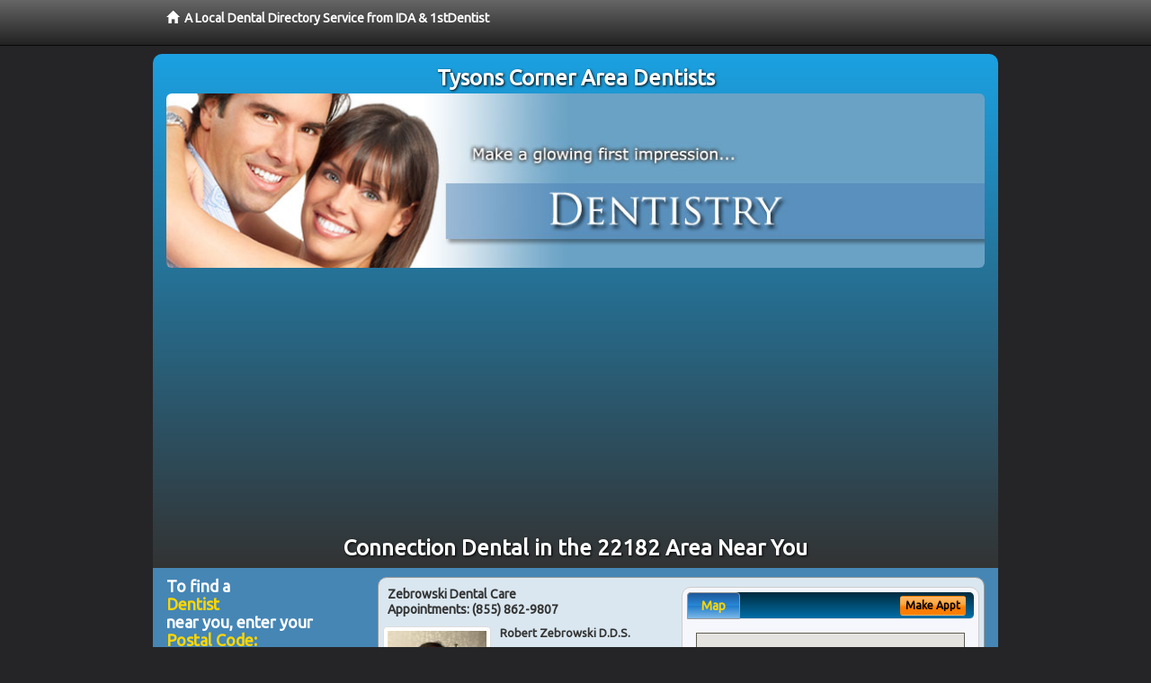

--- FILE ---
content_type: text/html; charset=utf-8
request_url: https://www.google.com/recaptcha/api2/aframe
body_size: 266
content:
<!DOCTYPE HTML><html><head><meta http-equiv="content-type" content="text/html; charset=UTF-8"></head><body><script nonce="rXbFD65D_zhrM1JLtvLn1A">/** Anti-fraud and anti-abuse applications only. See google.com/recaptcha */ try{var clients={'sodar':'https://pagead2.googlesyndication.com/pagead/sodar?'};window.addEventListener("message",function(a){try{if(a.source===window.parent){var b=JSON.parse(a.data);var c=clients[b['id']];if(c){var d=document.createElement('img');d.src=c+b['params']+'&rc='+(localStorage.getItem("rc::a")?sessionStorage.getItem("rc::b"):"");window.document.body.appendChild(d);sessionStorage.setItem("rc::e",parseInt(sessionStorage.getItem("rc::e")||0)+1);localStorage.setItem("rc::h",'1768770402221');}}}catch(b){}});window.parent.postMessage("_grecaptcha_ready", "*");}catch(b){}</script></body></html>